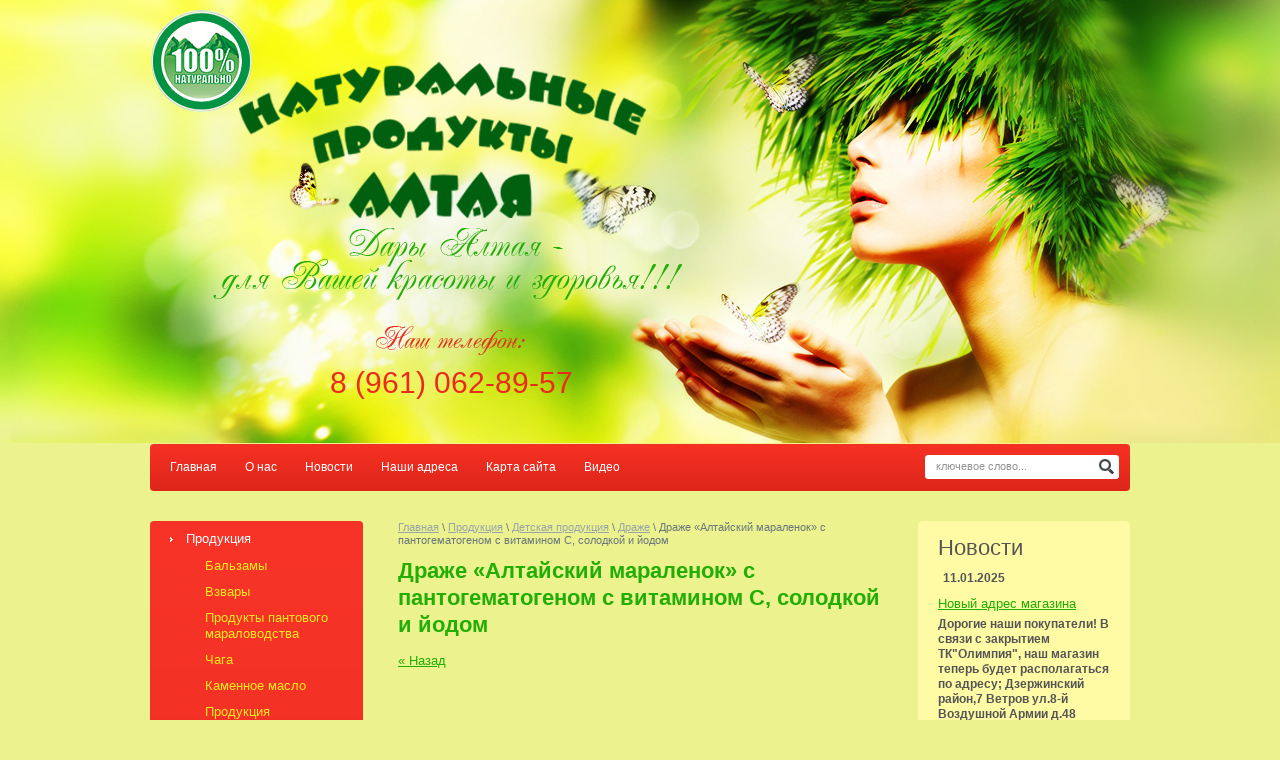

--- FILE ---
content_type: text/html; charset=utf-8
request_url: http://naturaltay.ru/draje/news_post/drazhe-altayskiy-maralenok-s-pantogematogenom-s-vitaminom-s-solodkoy-i-yodom
body_size: 8698
content:
                      <!doctype html>
<html lang="ru">
<head>
<meta charset="utf-8">
<meta name="robots" content="all"/>
<title>Драже «Алтайский мараленок» с пантогематогеном с витамином С, солодкой и йодом</title>
<meta name="description" content="Драже «Алтайский мараленок» с пантогематогеном с витамином С, солодкой и йодом">
<meta name="keywords" content="Драже «Алтайский мараленок» с пантогематогеном с витамином С, солодкой и йодом">
<meta name="SKYPE_TOOLBAR" content="SKYPE_TOOLBAR_PARSER_COMPATIBLE">
<!---->
<link rel="stylesheet" href="/t/v18/images/css/styles.scss.css">
<link rel="stylesheet" href="/g/css/styles_articles_tpl.css">
<script src="/g/libs/jquery/1.10.2/jquery.min.js"></script>

            <!-- 46b9544ffa2e5e73c3c971fe2ede35a5 -->
            <script src='/shared/s3/js/lang/ru.js'></script>
            <script src='/shared/s3/js/common.min.js'></script>
        <link rel='stylesheet' type='text/css' href='/shared/s3/css/calendar.css' /><link rel='stylesheet' type='text/css' href='/shared/highslide-4.1.13/highslide.min.css'/>
<script type='text/javascript' src='/shared/highslide-4.1.13/highslide.packed.js'></script>
<script type='text/javascript'>
hs.graphicsDir = '/shared/highslide-4.1.13/graphics/';
hs.outlineType = null;
hs.showCredits = false;
hs.lang={cssDirection:'ltr',loadingText:'Загрузка...',loadingTitle:'Кликните чтобы отменить',focusTitle:'Нажмите чтобы перенести вперёд',fullExpandTitle:'Увеличить',fullExpandText:'Полноэкранный',previousText:'Предыдущий',previousTitle:'Назад (стрелка влево)',nextText:'Далее',nextTitle:'Далее (стрелка вправо)',moveTitle:'Передвинуть',moveText:'Передвинуть',closeText:'Закрыть',closeTitle:'Закрыть (Esc)',resizeTitle:'Восстановить размер',playText:'Слайд-шоу',playTitle:'Слайд-шоу (пробел)',pauseText:'Пауза',pauseTitle:'Приостановить слайд-шоу (пробел)',number:'Изображение %1/%2',restoreTitle:'Нажмите чтобы посмотреть картинку, используйте мышь для перетаскивания. Используйте клавиши вперёд и назад'};</script>
<link rel="icon" href="/favicon.svg" type="image/svg+xml">

<!--s3_require-->
<link rel="stylesheet" href="/g/basestyle/1.0.1/user/user.css" type="text/css"/>
<link rel="stylesheet" href="/g/basestyle/1.0.1/user/user.blue.css" type="text/css"/>
<script type="text/javascript" src="/g/basestyle/1.0.1/user/user.js"></script>
<!--/s3_require-->

<script src="/t/v18/images/js/main.js" charset="utf-8"></script>
<!--[if lt IE 10]>
<script src="/g/libs/ie9-svg-gradient/0.0.1/ie9-svg-gradient.min.js"></script>
<script src="/t/v18/images/js/jquery.placeholder.min.js"></script>
<script src="/t/v18/images/js/jquery.textshadow.min.js"></script>
<script src="/t/v18/images/js/ie.js"></script>
<![endif]-->
<!--[if lt IE 9]>
<script src="/g/libs/html5shiv/html5.js"></script>
<![endif]-->
</head>
<body>
<div class="top-x"></div>
<div class="site-wrapper">
    <div class="site-in">
    <header role="banner" class="header">
            <div class="site-name"><a href="http://naturaltay.ru"><img src="/t/v18/images/name.png" alt='' /></a></div>
            <div class="slog"></div>
                        <div class="contacts_top">
                <div class="tel"><img src="/t/v18/images/tel.png" height="31" width="155" alt=""></div>
                <p>8 (961) 062-89-57</p>
            </div>
                    </header><!-- .header-->
        <nav class="tmbg">
            <nav>
            <form action="/search" class="search-form" method="get">
            <span><input name="search" type="text" class="search-text" onBlur="this.value=this.value==''?'ключевое слово...':this.value;" onFocus="this.value=this.value=='ключевое слово...'?'':this.value;" value="ключевое слово..." />
            <input type="submit" class="search-button" value="" /></span>
            <re-captcha data-captcha="recaptcha"
     data-name="captcha"
     data-sitekey="6LddAuIZAAAAAAuuCT_s37EF11beyoreUVbJlVZM"
     data-lang="ru"
     data-rsize="invisible"
     data-type="image"
     data-theme="light"></re-captcha></form>
            </nav>
            <ul class="menu-top clear-list f1">
                                    <li><a  href="/">Главная</a></li>
                                    <li><a  href="/o_nas">О нас</a></li>
                                    <li><a  href="/news">Новости</a></li>
                                    <li><a  href="/address">Наши адреса</a></li>
                                    <li><a  href="/karta-sayta">Карта сайта</a></li>
                                    <li><a  href="/video">Видео</a></li>
                            </ul>
            <div class="clear"></div>
        </nav> 
        <div class="content-wrapper clear-self">
            <aside role="complementary" class="sidebar left">
                    <ul class="menu-left clear-list"><li class="opened"><a href="/catalog" >Продукция</a><ul class="level-2"><li><a href="/balzamy-1" >Бальзамы</a></li><li><a href="/vzvary" >Взвары</a></li><li><a href="/produkty-pantovogo-maralovodstva" >Продукты пантового мараловодства</a></li><li><a href="/chaga" >Чага</a></li><li><a href="/kamennoe-maslo" >Каменное масло</a></li><li><a href="/produkcija-pchelovodstva" >Продукция пчеловодства</a></li><li><a href="/medovo-rastitelnye-kompozicii" >Медово-растительные композиции</a></li><li><a href="/djemy" >Джемы</a></li><li><a href="/ekstrakty" >Экстракты</a></li><li><a href="/krem-med" >Крем-мёд</a></li><li class="opened"><a href="/detskaja-produkzija" >Детская продукция</a><ul class="level-3"><li class="opened active"><a href="/draje" >Драже</a></li><li><a href="/siropy" >Сиропы</a></li><li><a href="/balzamy" >Бальзамы</a></li><li><a href="/chai-1" >Чаи</a></li><li><a href="/dlja-vann" >Для ванн</a></li><li><a href="/nabory-fitokomka--chai-sirop-" >Наборы Фитокомка (чай+сироп)</a></li></ul></li><li><a href="/dlja-sporta" >Для спорта</a></li><li><a href="/bady" >БАДы</a></li><li><a href="/kapli-dlya-ushei,nosa-i-glaz" >Капли для ушей,носа и глаз.</a></li><li><a href="/sustarad" >Сустарад</a></li><li><a href="/fitosbory" >Фитосборы</a></li><li><a href="/chai" >Чаи</a></li><li><a href="/kosmetiheskaja-produkzija" >Косметическая продукция</a></li><li><a href="/produkzija-dlja-sauny-bani-i-vann" >Продукция для саун,бань и ванн</a></li><li><a href="/efirnye-naturalnye-masla" >Эфирные натуральные масла</a></li><li><a href="/masla-naturalnye-pichevye" >Масла натуральные пищевые</a></li><li><a href="/sorbenty" >Сорбенты</a></li><li><a href="/mumie" >Мумиё</a></li><li><a href="/jevatelnaja-rezinka" >Жевательная резинка</a></li><li><a href="/podarochnye-nabory" >Подарочные наборы</a></li><li><a href="/ledenzy-dlya-gorla" >Леденцы для горла.</a></li></ul></li><li><a href="/gallery" >Фотогалерея</a></li><li><a href="/stati" >Статьи</a></li><li><a href="/certifikaty-i-dokumenty" >Сертификаты и документы</a></li></ul>                                <div class="edit_block">
                    <div class="edit_block_body">
                        <p><span style="font-size: 11pt; color: #000000;"><strong>Принимаем заявки на оптовые поставки продукции по г.Волгограду и области,а так же в другие города России.</strong></span></p>
<p><span style="font-size: 11pt; font-family: comic sans ms,sans-serif; color: #ffffff;"><strong>Постоянным покупателям скидки!!!</strong></span></p>
                    </div>
                </div>
                                                <div class="informers"><a href="http://clck.yandex.ru/redir/dtype=stred/pid=7/cid=1228/*http://pogoda.yandex.ru/volgograd"><img src="http://info.weather.yandex.net/volgograd/2.ru.png" border="0" alt=""/><img width="1" height="1" src="http://clck.yandex.ru/click/dtype=stred/pid=7/cid=1227/*http://img.yandex.ru/i/pix.gif" alt="" border="0"/></a>
<a href="http://www.klerk.ru/kurs/" title="Курс валют от Klerk.ru"><img border="0" src="http://www.klerk.ru/kurs/informer/inf_t2.php?id=1&v1=EUR&v2=USD"></a></div>
                            </aside> <!-- .sidebar-left -->
            <aside role="complementary" class="sidebar right">
                        
                <div class="news-inner">
                <div class="news2">Новости</div>
                                <article>
                <div class="news-date">11.01.2025</div>
                <div class="news-title"><a href="/news/news_post/novyj-adres-magazina">Новый адрес магазина</a></div>
                <div class="news-anonce"><strong>Дорогие наши покупатели! В связи с закрытием ТК&quot;Олимпия&quot;, наш магазин теперь будет располагаться по адресу; Дзержинский район,7 Ветров ул.8-й Воздушной Армии д.48 рядом с аптекой &quot;Вита Экспресс&quot;</strong></div>
                </article>
                                <article>
                <div class="news-date">31.07.2015</div>
                <div class="news-title"><a href="/news/news_post/novinka-kapli-alkatekaktiv-ot-alkogolnoy-zavisimosti">Новинка!!! Капли АлкАтекАктив - от алкогольной зависимости.</a></div>
                <div class="news-anonce"><p><a class="highslide" href="/thumb/2/VkIa4co0fjaSEKso0mXkpg/r/d/%D0%9A%D0%B0%D0%BF%D0%BB%D0%B8_%D0%90%D0%BB%D0%90%D1%82%D0%B5%D0%BA%D0%90%D0%BA%D1%82%D0%B8%D0%B2.jpg" onclick="return hs.expand(this)"><img alt="Капли АлАтекАктив" height="90" src="/thumb/2/uG0qAUT9pC7r3XwKA1oDqQ/90r90/d/%D0%9A%D0%B0%D0%BF%D0%BB%D0%B8_%D0%90%D0%BB%D0%90%D1%82%D0%B5%D0%BA%D0%90%D0%BA%D1%82%D0%B8%D0%B2.jpg" style="border-width: 0;" width="90" /></a><span style="color: #000000;"><strong> </strong></span></p>

<p><span style="color: #000000;"><strong>Капли ААА &ndash; натуральный природный продукт, разработанный на основе нативных экстрактов растений с добавлением природных компонентов, направленных на устранение алкогольной и психологической зависимости.</strong></span></p></div>
                </article>
                                <article>
                <div class="news-date">31.07.2015</div>
                <div class="news-title"><a href="/news/news_post/novinka-seriya-intensivnogo-deystviya-dlya-sustavov-sustarad">Новинка!!! Серия интенсивного действия для суставов &quot;Сустарад&quot;</a></div>
                <div class="news-anonce"><p style="text-align: justify;"><a class="highslide" href="/thumb/2/EhriQnLFqNwePjnGWcCW4A/r/d/%D0%BA%D1%80%D0%B5%D0%BC_%D1%81%D1%83%D1%81%D1%82%D0%B0%D1%80%D0%B0%D0%B4.jpg" onclick="return hs.expand(this)"><img alt="крем сустарад" height="86" src="/thumb/2/pIGqh76uBheKql_g10SK3w/90r90/d/%D0%BA%D1%80%D0%B5%D0%BC_%D1%81%D1%83%D1%81%D1%82%D0%B0%D1%80%D0%B0%D0%B4.jpg" style="border-width: 0;" width="90" /></a>&nbsp;<a class="highslide" href="/thumb/2/BkHp22LWNd9Cj7gagd39ow/r/d/%D0%9A%D0%BE%D0%BD%D1%86%D0%B5%D0%BD%D1%82%D1%80%D0%B0%D1%82_%D1%81%D1%83%D1%81%D1%82%D0%B0%D1%80%D0%B0%D0%B4.jpg" onclick="return hs.expand(this)"><img alt="Концентрат сустарад" height="90" src="/thumb/2/2qEf7v0WytvQI4nEnnoZ7Q/90r90/d/%D0%9A%D0%BE%D0%BD%D1%86%D0%B5%D0%BD%D1%82%D1%80%D0%B0%D1%82_%D1%81%D1%83%D1%81%D1%82%D0%B0%D1%80%D0%B0%D0%B4.jpg" style="border-width: 0;" width="90" /></a>&nbsp;&nbsp;<a class="highslide" href="/thumb/2/D5462C3O6E2jHJTk35LUrQ/r/d/%D0%9A%D0%B0%D0%BF%D1%81%D1%83%D0%BB%D1%8B_%D1%81%D1%83%D1%81%D1%82%D0%B0%D1%80%D0%B0%D0%B4_%D0%BA%D0%B0%D1%80%D1%82%D0%B5%D0%BC%D0%B8%D1%8F.jpg" onclick="return hs.expand(this)"><img alt="Капсулы сустарад картемия" height="86" src="/thumb/2/pvGJRH7qKpA8J7YzSSOCPw/90r90/d/%D0%9A%D0%B0%D0%BF%D1%81%D1%83%D0%BB%D1%8B_%D1%81%D1%83%D1%81%D1%82%D0%B0%D1%80%D0%B0%D0%B4_%D0%BA%D0%B0%D1%80%D1%82%D0%B5%D0%BC%D0%B8%D1%8F.jpg" style="border-width: 0;" width="90" /></a> <span style="font-size: 10pt; color: #000000;"><strong>Уникальная серия интенсивного действия для суставов состоит из крема,концентрата и капсул.</strong></span></p></div>
                </article>
                                <article>
                <div class="news-date">31.07.2015</div>
                <div class="news-title"><a href="/news/news_post/seriya-sostoyashchaya-iz-7-mi-vidov-suspenziya-kapli-kamennoye-maslo-s-dobavkami">Новинка!!! Серия состоящая из 7-ми видов: Суспензия-капли.Каменное масло с добавками</a></div>
                <div class="news-anonce"><p><a class="highslide" href="/thumb/2/kYouCABLMb6uSS1OZUT1sQ/r/d/%D0%9A%D0%B0%D0%BC%D0%B5%D0%BD%D0%BD%D0%BE%D0%B5_%D0%BC%D0%B0%D1%81%D0%BB%D0%BE_%D1%81_%D1%86%D0%B8%D0%BD%D0%BA%D0%BE%D0%BC.jpg" onclick="return hs.expand(this)"><img alt="Каменное масло с цинком" height="90" src="/thumb/2/jQzGEq4RpRPYrEC2iLF2jA/90r90/d/%D0%9A%D0%B0%D0%BC%D0%B5%D0%BD%D0%BD%D0%BE%D0%B5_%D0%BC%D0%B0%D1%81%D0%BB%D0%BE_%D1%81_%D1%86%D0%B8%D0%BD%D0%BA%D0%BE%D0%BC.jpg" style="border-width: 0;" width="90" /></a>&nbsp;<span style="color: #000000;"><strong><span style="font-size: 10pt;"> </span></strong></span></p>

<p style="text-align: justify;"><strong><span style="color: #000000; font-size: 10pt;">Уникальная серия состоящая из 7-ми видов Каменного масла с различными добавками.</span></strong></p></div>
                </article>
                                <article>
                <div class="news-date">08.02.2015</div>
                <div class="news-title"><a href="/news/news_post/novinka-popolneniye-assortimenta-sibirskiy-tselitel-s-listvennitsey-sibirskoy">Новинка!!!  Пополнение ассортимента!!!Сибирский целитель с лиственницей сибирской</a></div>
                <div class="news-anonce"><p><a class="highslide" href="/thumb/2/_Sce904H_vTOal0Yxkjpgg/r/d/listvennica.jpg" onclick="return hs.expand(this)"><img alt="listvennica" height="90" src="/thumb/2/f5RSR5pBjyzhopZmLmZOrQ/90r90/d/listvennica.jpg" style="border-width: 0;" width="90" /></a> &nbsp;</p>

<p><strong><span style="color: #000000;">Уникальный усиленный комплекс, который воздействует на 7 жизненно важных систем, контролирующих сердечно-сосудистую деятельность: сосуды, сердце, головной мозг, капилляры, вены, систему лимфооттока, нервно-рефлекторную регуляцию и дыхательную систему.</span> </strong></p></div>
                </article>
                                </div>
                
            </aside> <!-- .sidebar-right -->
            <main role="main" class="main">
                <div class="content">
                    <div class="content-inner">
                    	<div class="crumbs">
                        
<div class="page-path" data-url="/draje"><a href="/"><span>Главная</span></a> \ <a href="/catalog"><span>Продукция</span></a> \ <a href="/detskaja-produkzija"><span>Детская продукция</span></a> \ <a href="/draje"><span>Драже</span></a> \ <span>Драже «Алтайский мараленок» с пантогематогеном с витамином С, солодкой и йодом</span></div>                    </div>
                        <h1>
                            Драже «Алтайский мараленок» с пантогематогеном с витамином С, солодкой и йодом
                        </h1><style type="text/css">
.n-thumb {float:left; margin:5px;}
</style>

  
  <a href="/draje">&laquo; Назад</a><br /><br />


  <div>
            
    <br /><br />
        <p><a href="/thumb/2/ze9LjQOoDEg-V3H3Q5yL_g/580r450/d/%D1%81_%D1%81%D0%BE%D0%BB%D0%BE%D0%B4%D0%BA%D0%BE%D0%B9.jpg" class="highslide" onclick="return hs.expand(this)"><img alt="с солодкой" height="90" src="/thumb/2/_b4f_z5GOXC_6rFM11ABJg/90r90/d/%D1%81_%D1%81%D0%BE%D0%BB%D0%BE%D0%B4%D0%BA%D0%BE%D0%B9.jpg" style="border-width: 0;" width="65" /></a>&nbsp;&nbsp;&nbsp;&nbsp;&nbsp; <span style="font-size: 12pt;"><strong>110 руб.</strong></span></p>
<p><strong><span style="font-size: 11pt;">Драже &laquo;Алтайский мараленок&raquo; с пантогематогеном с витамином С, солодкой и йодом.</span></strong></p>
<div class="jshop_prod_description">
<p style="text-align: justify;">Солодка - одно из самых древних лекарственных растений, в настоящее время переживает своё второе рождение в медицине. "Гань-цао" ("сладкая трава") ценится китайскими врачами почти так же высоко, как и легендарный "корень жизни" - женьшень. Многовековое лечебное применение корней солодки европейскими врачами показало, что препараты из них обладают в основном отхаркивающим, мягчительным действием и их целесообразно применять при катаральных заболеваниях дыхательных путей. В Китае считается, что солодка нейтрализует действие многих ядов, в частности, грибных. В тибетской медицине корням солодки приписывается свойство укреплять организм, особенно в пожилом и детском возрасте. Как указывается в главном руководстве по тибетской медицине "Жуд-ши", препараты солодки "упитывают", "придают цветущий вид", "способствуют долголетию".</p>
<p style="text-align: justify;"><strong>РЕКОМЕНДУЕТСЯ</strong>: в качестве общеукрепляющего средства с отхаркивающим, мягчительным действием, а также, регулирующим работу щитовидной железы.</p>
<p style="text-align: justify;"><strong>СПОСОБ ПРИМЕНЕНИЯ</strong>: в сутки: Детям 4-6 лет - 6 драже; 7-10 лет - 9 драже; 11-17 лет - 12 драже.</p>
<p style="text-align: justify;"><strong>СОСТАВ</strong>: калий йодистый, аскорбиновая кислота, экстракты: полыни, шиповника, валерианы, солодки; патока, сахар, глянец (воск пчелиный, парафин, масло растительное).</p>
<p style="text-align: justify;"><strong>ПРОТИВОПОКАЗАНИЯ</strong>: Индивидуальная непереносимость компонентов продукта, гастриты с повышенной кислотностью, состояния, при которых в организме повышено содержание йода и железа. Детям с заболеванием щитовидной железы перед приемом рекомендуется проконсультироваться у лечащего врача.</p>
</div>
        <br />
           <a href="/draje">&laquo; Назад</a>
        <br clear="all" />
  </div>
        




</div> <!-- .content-inner -->
                </div> <!-- .content -->
            </main> <!-- .main -->
        </div> <!-- .content-wrapper --></div>
</div> <!-- .site-wrapper -->
<footer role="contentinfo" class="footer">
    <div class="foot-out"></div>
<div class="foot-in">
       <div class="foot-inner">
            <ul class="menu-bot clear-list">
                                                     <li><a  href="/">Главная</a></li> 
                         
                                                         <li><a  href="/o_nas">О нас</a></li> 
                         
                                                         <li><a  href="/news">Новости</a></li> 
                         
                                                         <li><a  href="/address">Наши адреса</a></li> 
                         
                                                         <li><a  href="/karta-sayta">Карта сайта</a></li> 
                         
                                                         <li><a  href="/video">Видео</a></li> 
                         
                              </ul>    
           <div class="clear"></div>
           <div class="copyrights">
               Copyright                               &copy; 2014 - 2026 
           </div>
           <div class="mega"><span style='font-size:14px;' class='copyright'><!--noindex--> <span style="text-decoration:underline; cursor: pointer;" onclick="javascript:window.open('https://megagr'+'oup.ru/?utm_referrer='+location.hostname)" class="copyright">Megagroup.ru</span> <!--/noindex-->


</span></div>
           <div class="site-counters"><!--LiveInternet counter--><script type="text/javascript"><!--
document.write("<a href='//www.liveinternet.ru/click' "+
"target=_blank><img src='//counter.yadro.ru/hit?t52.15;r"+
escape(document.referrer)+((typeof(screen)=="undefined")?"":
";s"+screen.width+"*"+screen.height+"*"+(screen.colorDepth?
screen.colorDepth:screen.pixelDepth))+";u"+escape(document.URL)+
";"+Math.random()+
"' alt='' title='LiveInternet: показано число просмотров и"+
" посетителей за 24 часа' "+
"border='0' width='88' height='31'><\/a>")
//--></script><!--/LiveInternet-->
<!--__INFO2026-01-22 02:01:22INFO__-->
</div>
       </div>
</div>
</footer><!-- .footer -->

<!-- assets.bottom -->
<!-- </noscript></script></style> -->
<script src="/my/s3/js/site.min.js?1768978399" ></script>
<script src="/my/s3/js/site/defender.min.js?1768978399" ></script>
<script src="https://cp.onicon.ru/loader/545a210272d22c453d00021f.js" data-auto async></script>
<script >/*<![CDATA[*/
var megacounter_key="ed4c6f1ecd02ef863342a69b197dd245";
(function(d){
    var s = d.createElement("script");
    s.src = "//counter.megagroup.ru/loader.js?"+new Date().getTime();
    s.async = true;
    d.getElementsByTagName("head")[0].appendChild(s);
})(document);
/*]]>*/</script>
<script >/*<![CDATA[*/
$ite.start({"sid":839696,"vid":843577,"aid":977351,"stid":4,"cp":21,"active":true,"domain":"naturaltay.ru","lang":"ru","trusted":false,"debug":false,"captcha":3});
/*]]>*/</script>
<!-- /assets.bottom -->
</body>
<!-- 767 -->
</html>

--- FILE ---
content_type: text/css
request_url: http://naturaltay.ru/t/v18/images/css/styles.scss.css
body_size: 3835
content:
@charset "utf-8";
html {
  overflow-y: scroll;
  font-family: sans-serif;
  -ms-text-size-adjust: 100%;
  -webkit-text-size-adjust: 100%; }

body {
  margin: 0; }

article, aside, details, figcaption, figure, footer, header, hgroup, main, nav, section, summary {
  display: block; }

audio, canvas, progress, video {
  display: inline-block;
  vertical-align: baseline; }

audio:not([controls]) {
  display: none;
  height: 0; }

[hidden], template {
  display: none; }

a {
  background: transparent; }

a:active, a:hover {
  outline: 0; }

abbr[title] {
  border-bottom: 1px dotted; }

b, strong {
  font-weight: bold; }

dfn {
  font-style: italic; }

h1 {
  margin: 0.67em 0;
  font-size: 2em; }

mark {
  background: #ff0;
  color: #000; }

small {
  font-size: 80%; }

sub, sup {
  position: relative;
  vertical-align: baseline;
  font-size: 75%;
  line-height: 0; }

sup {
  top: -0.5em; }

sub {
  bottom: -0.25em; }

img {
  border: 0; }

svg:not(:root) {
  overflow: hidden; }

figure {
  margin: 1em 40px; }

hr {
  -moz-box-sizing: content-box;
  box-sizing: content-box;
  height: 0; }

pre {
  overflow: auto; }

code, kbd, pre, samp {
  font-size: 1em;
  font-family: monospace, monospace; }

button, input, optgroup, select, textarea {
  margin: 0;
  color: inherit;
  font: inherit; }

button {
  overflow: visible; }

button, select {
  text-transform: none; }

button, html input[type="button"], input[type="reset"], input[type="submit"] {
  cursor: pointer;
  -webkit-appearance: button; }

button[disabled], html input[disabled] {
  cursor: default; }

button::-moz-focus-inner, input::-moz-focus-inner {
  padding: 0;
  border: 0; }

input {
  line-height: normal; }

input[type="checkbox"], input[type="radio"] {
  box-sizing: border-box;
  padding: 0; }

input[type="number"]::-webkit-inner-spin-button, input[type="number"]::-webkit-outer-spin-button {
  height: auto; }

input[type="search"] {
  -webkit-box-sizing: content-box;
  -moz-box-sizing: content-box;
  box-sizing: content-box;
  -webkit-appearance: textfield; }

input[type="search"]::-webkit-search-cancel-button, input[type="search"]::-webkit-search-decoration {
  -webkit-appearance: none; }

fieldset {
  margin: 0 2px;
  padding: 0.35em 0.625em 0.75em;
  border: 1px solid #c0c0c0; }

legend {
  padding: 0;
  border: 0; }

textarea {
  overflow: auto; }

optgroup {
  font-weight: bold; }

table {
  border-spacing: 0;
  border-collapse: collapse; }

td, th {
  padding: 0; }

@media print {
  * {
    background: transparent !important;
    color: #000 !important;
    box-shadow: none !important;
    text-shadow: none !important; }

  a, a:visited {
    text-decoration: underline; }

  a[href]:after {
    content: " (" attr(href) ")"; }

  abbr[title]:after {
    content: " (" attr(title) ")"; }

  pre, blockquote {
    border: 1px solid #999;
    page-break-inside: avoid; }

  thead {
    display: table-header-group; }

  tr, img {
    page-break-inside: avoid; }

  img {
    max-width: 100% !important; }

  @page {
    margin: 0.5cm; }

  p, h2, h3 {
    orphans: 3;
    widows: 3; }

  h2, h3 {
    page-break-after: avoid; } }

.hide {
  display: none; }

.show {
  display: block; }

.invisible {
  visibility: hidden; }

.visible {
  visibility: visible; }

.reset-indents {
  padding: 0;
  margin: 0; }

.reset-font {
  line-height: 0;
  font-size: 0; }

.clear-list {
  list-style: none;
  padding: 0;
  margin: 0; }

.clearfix:before, .clearfix:after {
  display: table;
  content: "";
  line-height: 0;
  font-size: 0; }
  .clearfix:after {
    clear: both; }

.clear {
  visibility: hidden;
  clear: both;
  height: 0;
  font-size: 1px;
  line-height: 0; }

.clear-self:after {
  display: block;
  visibility: hidden;
  clear: both;
  height: 0;
  content: ''; }

.thumb, .YMaps, .ymaps-map {
  color: #000; }

.table {
  display: table; }
  .table .tr {
    display: table-row; }
    .table .tr .td {
      display: table-cell; }

.table0, .table1, .table2 {
  border-collapse: collapse; }
  .table0 td, .table1 td, .table2 td {
    padding: 0.5em; }

.table1, .table2 {
  border: 1px solid #23ad07; }
  .table1 td, .table2 td, .table1 th, .table2 th {
    border: 1px solid #23ad07; }

.table2 th {
  padding: 0.5em;
  color: #fff;
  background: #23ad07; }

html, body {
  height: 100%; }

body {
  position: relative;
  min-width: 980px;
  text-align: left;
  color: #555;
  background: url(../top-x.jpg) 0 0 repeat-x #ecf28e;
  font-family: Tahoma, Geneva, sans-serif;
  font-size: 13px;
  line-height: 1.25; }

h1, h2, h3, h4, h5, h6 {
  color: #23ad07;
  font-family: Tahoma, Geneva, sans-serif;
  font-weight: bold;
  font-style: normal; }

h1 {
  margin-top: 0;
  font-size: 22px; }

h2 {
  font-size: 17px; }

h3 {
  font-size: 13px; }

h4 {
  font-size: 11px; }

h5 {
  font-size: 9px; }

h6 {
  font-size: 7px; }

h5, h6 {
  font-weight: bold; }

a {
  text-decoration: underline;
  color: #23ad07; }

a:hover {
  text-decoration: none; }

a img {
  border-color: #555; }

.site-path {
  margin-bottom: 10px;
  white-space: pre-wrap;
  line-height: 1; }

.header a img, .sidebar a img, .footer a img {
  border: none; }

.header p, .footer p {
  margin: 0; }

.sidebar p:first-child {
  margin-top: 0; }
  .sidebar p:last-child {
    border-bottom: 0; }

.top-x {
  width: 50%;
  height: 443px;
  margin-bottom: -443px;
  background: url(../top-x-l.jpg) 0 0 repeat-x; }

.site-wrapper {
  min-height: 100%;
  margin: 0 auto -124px;
  background: url(../top-pic.jpg) center 0 no-repeat; }
  .site-wrapper .site-in {
    width: 980px;
    margin: auto; }
  .site-wrapper:after {
    display: block;
    visibility: hidden;
    height: 124px;
    content: ""; }

.header {
  min-height: 443px;
  position: relative;
  margin-bottom: 1px; }
  .header .site-name {
    position: absolute;
    top: 61px;
    left: 88px; }
  .header .slog {
    position: absolute;
    width: 470px;
    height: 73px;
    background: url(../slog.png) 0 0 no-repeat;
    top: 228px;
    left: 63px; }
  .header .contacts_top {
    position: absolute;
    font-size: 30px;
    color: #ea2a1d;
    top: 325px;
    left: 180px;
    text-align: center;
    line-height: 1; }
  .header .contacts_top .tel {
    margin-bottom: 12px;
    font-size: 0; }

.tmbg {
  width: 980px;
  height: 42px;
  margin: 0 auto 30px;
  position: relative;
  -webkit-border-radius : 4px;
  -moz-border-radius : 4px;
  -ms-border-radius : 4px;
  -o-border-radius : 4px;
  border-radius : 4px;
  background-image: -o-linear-gradient(#f63124, #dd2619);
  background-image: -moz-linear-gradient(#f63124, #dd2619);
  background-image: -webkit-linear-gradient(#f63124, #dd2619);
  background-image: -ms-linear-gradient(#f63124, #dd2619);
  background-image: linear-gradient( #f63124, #dd2619);
  -pie-background: linear-gradient( #f63124, #dd2619);
  padding-top: 5px; }
  .tmbg ul.menu-top {
    font-size: 0;
    min-height: 52px;
    padding-left: 6px; }
  .tmbg ul.menu-top li {
    display: inline-block; }
    .tmbg ul.menu-top li a {
      font-family: Tahoma, Geneva, sans-serif;
      color: #fff;
      line-height: 37px;
      display: block;
      padding: 0 14px;
      font-size: 12px;
      text-decoration: none;
      -webkit-border-radius : 4px;
      -moz-border-radius : 4px;
      -ms-border-radius : 4px;
      -o-border-radius : 4px;
      border-radius : 4px; }
      .tmbg ul.menu-top li a:hover {
        color: #555;
        background-image: -o-linear-gradient(#feca1f, #fefe1f);
        background-image: -moz-linear-gradient(#feca1f, #fefe1f);
        background-image: -webkit-linear-gradient(#feca1f, #fefe1f);
        background-image: -ms-linear-gradient(#feca1f, #fefe1f);
        background-image: linear-gradient( #feca1f, #fefe1f);
        -pie-background: linear-gradient( #feca1f, #fefe1f); }

.search-form {
  width: 194px;
  height: 24px;
  background: url(../search-bg.png) 0 0 no-repeat;
  float: right;
  margin-top: 6px;
  margin-right: 11px; }
  .search-form .search-text {
    margin: 4px 9px;
    width: 156px;
    font-size: 11px;
    color: #959595;
    float: left;
    border: none;
    background: none; }
  .search-form .search-button {
    width: 15px;
    height: 15px;
    background: none;
    border: none;
    margin-top: 4px; }

.content-wrapper {
  position: relative;
  width: 100%;
  min-height: 0; }

.main {
  float: left;
  width: 100%; }

.content {
  padding: 0; }

.sidebar {
  position: relative; }

.sidebar.left {
  float: left;
  width: 213px;
  margin-right: -100%; }

.sidebar.left ~ .main > .content {
  margin-left: 213px;
  padding: 0 35px 35px; }

.menu-left {
  padding: 5px 5px 20px 5px;
  background-image: -o-linear-gradient(#f73427, #e0271a);
  background-image: -moz-linear-gradient(#f73427, #e0271a);
  background-image: -webkit-linear-gradient(#f73427, #e0271a);
  background-image: -ms-linear-gradient(#f73427, #e0271a);
  background-image: linear-gradient( #f73427, #e0271a);
  -pie-background: linear-gradient( #f73427, #e0271a);
  -webkit-border-radius : 4px;
  -moz-border-radius : 4px;
  -ms-border-radius : 4px;
  -o-border-radius : 4px;
  border-radius : 4px;
  margin-bottom: 30px; }
  .menu-left > li {
    background: url(../lm-raz.png) 50% bottom no-repeat;
    margin-top: -1px; }
  .menu-left > li > a {
    font-size: 13px;
    position: relative;
    color: #fff;
    display: block;
    padding: 6px 10px 6px 31px;
    -webkit-border-radius : 4px;
    -moz-border-radius : 4px;
    -ms-border-radius : 4px;
    -o-border-radius : 4px;
    border-radius : 4px;
    text-decoration: none;
    background: url(../lm-arr.png) 0 center no-repeat; }
    .menu-left > li > a:hover {
      color: #555;
      background: url(../lm-arr-h.png) 0 center no-repeat, url(../lmh.jpg) 0 0 repeat-x, #fefe1f; }
  .menu-left > li ul {
    padding: 0 0 0 15px;
    margin: 0;
    list-style: none; }
    .menu-left > li ul li a {
      padding: 5px 0 5px 35px;
      font-size: 13px;
      color: #fee91f;
      display: block;
      text-decoration: none; }
      .menu-left > li ul li a:hover {
        text-decoration: underline; }

.edit_block {
  margin-bottom: 30px;
  background-image: -o-linear-gradient(#6fbe15, #2a7c03);
  background-image: -moz-linear-gradient(#6fbe15, #2a7c03);
  background-image: -webkit-linear-gradient(#6fbe15, #2a7c03);
  background-image: -ms-linear-gradient(#6fbe15, #2a7c03);
  background-image: linear-gradient( #6fbe15, #2a7c03);
  -pie-background: linear-gradient( #6fbe15, #2a7c03);
  -webkit-border-radius : 5px;
  -moz-border-radius : 5px;
  -ms-border-radius : 5px;
  -o-border-radius : 5px;
  border-radius : 5px;
  padding: 18px 20px; }
  .edit_block .edit_block_body p {
    margin: 0;
    font-size: 12px;
    color: #fff; }

.informers {
  text-align: center;
  margin-bottom: 20px; }

.crumbs {
  font-size: 11px;
  color: #6a767c;
  text-decoration: none;
  margin-bottom: 10px; }

.crumbs a {
  text-decoration: underline;
  color: #9aa4a9; }

.crumbs a:hover {
  text-decoration: none;
  color: #9aa4a9; }

.sidebar.right {
  float: right;
  width: 212px;
  margin-left: -212px; }

.sidebar.right ~ .main > .content {
  margin-right: 212px; }

.news-inner {
  background: #fffba5;
  -webkit-border-radius : 5px;
  -moz-border-radius : 5px;
  -ms-border-radius : 5px;
  -o-border-radius : 5px;
  border-radius : 5px;
  padding: 13px 20px; }
  .news-inner .news2 {
    font-size: 22px;
    color: #555;
    margin-bottom: 10px; }
  .news-inner .news-date {
    font-size: 12px;
    margin-bottom: 10px;
    color: #555;
    font-weight: bold;
    padding-left: 5px; }
  .news-inner .news-title {
    margin-bottom: 5px; }
  .news-inner .news-title a {
    font-size: 13px;
    color: #23ad07; }
  .news-inner .news-anonce {
    font-size: 12px;
    color: #555;
    margin-bottom: 10px; }

.footer {
  position: relative;
  background: url(../foot-x.jpg) 0 0 repeat-x;
  min-height: 124px;
  margin: auto; }
  .footer .foot-out {
    height: 124px;
    width: 50%;
    margin-bottom: -124px;
    background: url(../foot-x2.jpg) 0 0 repeat-x; }
  .footer .foot-in {
    width: 100%;
    height: 124px;
    background: url(../foot-in.jpg) center 0 no-repeat; }
  .footer .foot-in .foot-inner {
    width: 980px;
    margin: auto;
    position: relative; }

ul.menu-bot {
  display: inline-block;
  height: 28px;
  border-bottom: 1px solid #e3ed4f;
  font-size: 0;
  margin-left: 20px; }
  ul.menu-bot li {
    display: inline-block;
    padding: 0 16px; }
  ul.menu-bot li:first-child {
    padding: 0 16px 0 0; }
  ul.menu-bot li:last-child {
    padding: 0 0 0 16px; }
  ul.menu-bot li a {
    display: block;
    font-size: 11px;
    color: #d5e9b9;
    text-decoration: none;
    line-height: 28px; }
    ul.menu-bot li a:hover {
      color: #cce518;
      text-decoration: underline; }

.copyrights {
  font: 11px verdana, Tahoma, Geneva, sans-serif;
  color: #bddba6;
  top: 68px;
  left: 73px;
  position: absolute; }

.mega {
  color: #b9dba5;
  font: 11px verdana, Tahoma, Geneva, sans-serif;
  top: 62px;
  right: 62px;
  position: absolute; }

.mega span {
  font-size: 11px !important; }

.mega a {
  color: #b9dba5;
  text-decoration: underline; }

.mega a:hover {
  color: #b9dba5;
  text-decoration: none; }

.site-counters {
  padding: 30px 0 0;
  text-align: center; }

--- FILE ---
content_type: text/javascript
request_url: http://counter.megagroup.ru/ed4c6f1ecd02ef863342a69b197dd245.js?r=&s=1280*720*24&u=http%3A%2F%2Fnaturaltay.ru%2Fdraje%2Fnews_post%2Fdrazhe-altayskiy-maralenok-s-pantogematogenom-s-vitaminom-s-solodkoy-i-yodom&t=%D0%94%D1%80%D0%B0%D0%B6%D0%B5%20%C2%AB%D0%90%D0%BB%D1%82%D0%B0%D0%B9%D1%81%D0%BA%D0%B8%D0%B9%20%D0%BC%D0%B0%D1%80%D0%B0%D0%BB%D0%B5%D0%BD%D0%BE%D0%BA%C2%BB%20%D1%81%20%D0%BF%D0%B0%D0%BD%D1%82%D0%BE%D0%B3%D0%B5%D0%BC%D0%B0%D1%82%D0%BE%D0%B3%D0%B5%D0%BD%D0%BE%D0%BC%20%D1%81%20%D0%B2%D0%B8%D1%82%D0%B0%D0%BC%D0%B8%D0%BD%D0%BE%D0%BC%20%D0%A1%2C%20%D1%81%D0%BE%D0%BB%D0%BE%D0%B4%D0%BA%D0%BE%D0%B9%20%D0%B8%20%D0%B9%D0%BE%D0%B4%D0%BE%D0%BC&fv=0,0&en=1&rld=0&fr=0&callback=_sntnl1769075354220&1769075354220
body_size: 204
content:
//:1
_sntnl1769075354220({date:"Thu, 22 Jan 2026 09:49:14 GMT", res:"1"})